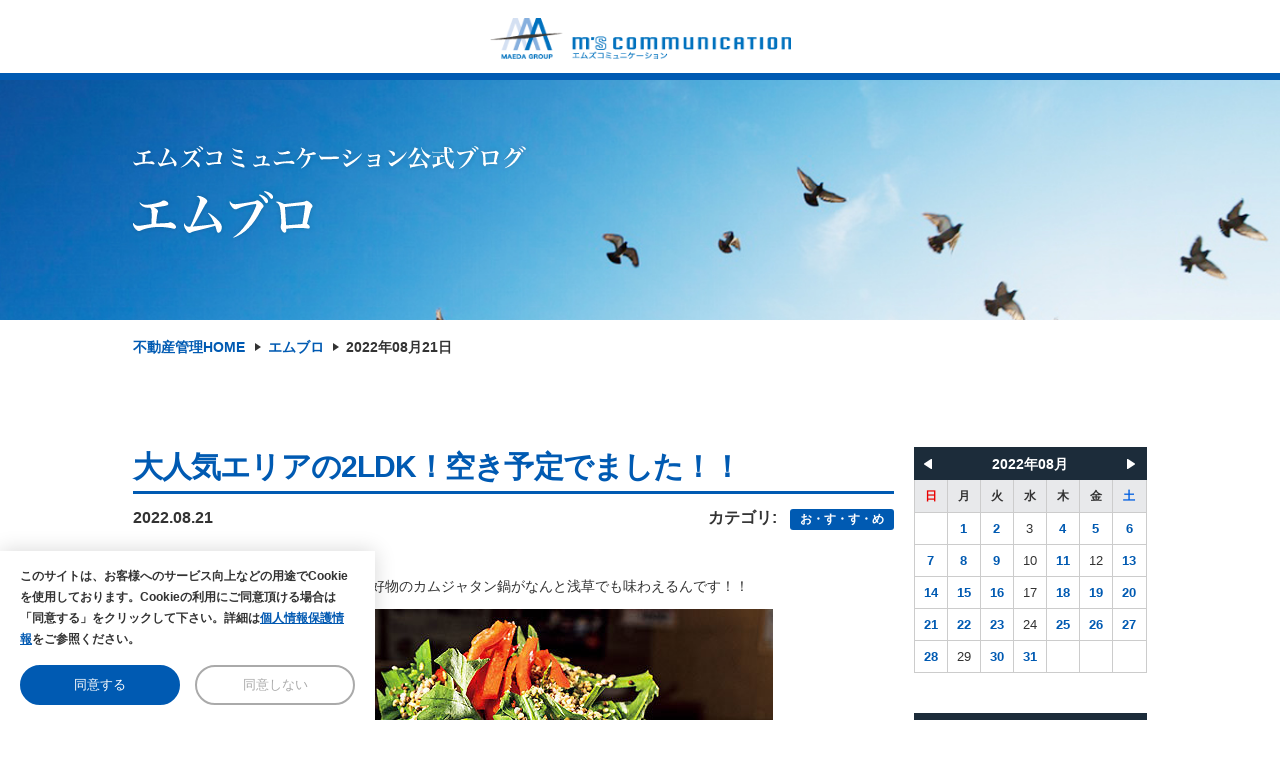

--- FILE ---
content_type: text/html; charset=UTF-8
request_url: https://maedacom.jp/blog/?m=20220821
body_size: 12973
content:
<!DOCTYPE html>
<html lang="ja">
<head>
  <meta charset="utf-8">
  <meta name="viewport" content="width=device-width, initial-scale=1.0">
			<title>2022年08月21日 | 不動産賃貸管理会社ならエムズコミュニケーション</title>
	  <meta name="keyward" content="ブログ,マンション,賃貸,株式会社前田,エムズコミュニケーション">
  <meta name="description" content="株式会社前田のエムブロページです。株式会社前田／エムズコミュニケーションは首都圏中心の不動産賃貸管理会社です。">
  <link rel="stylesheet" href="/css/blog/style.css">
  <script src="/js/common/jquery.js"></script>
  <script src="/js/blog/responsive.js"></script>
  <script src="/js/blog/script.js"></script>
  <meta name='robots' content='max-image-preview:large' />
<link rel="alternate" type="application/rss+xml" title="株式会社前田／エムズ・コミュニケーション &raquo; エムブロ 投稿 フィード" href="https://maedacom.jp/blog/feed/" />
<script type="text/javascript">
/* <![CDATA[ */
window._wpemojiSettings = {"baseUrl":"https:\/\/s.w.org\/images\/core\/emoji\/14.0.0\/72x72\/","ext":".png","svgUrl":"https:\/\/s.w.org\/images\/core\/emoji\/14.0.0\/svg\/","svgExt":".svg","source":{"concatemoji":"https:\/\/maedacom.jp\/wordpress\/wp-includes\/js\/wp-emoji-release.min.js?ver=6.4.7"}};
/*! This file is auto-generated */
!function(i,n){var o,s,e;function c(e){try{var t={supportTests:e,timestamp:(new Date).valueOf()};sessionStorage.setItem(o,JSON.stringify(t))}catch(e){}}function p(e,t,n){e.clearRect(0,0,e.canvas.width,e.canvas.height),e.fillText(t,0,0);var t=new Uint32Array(e.getImageData(0,0,e.canvas.width,e.canvas.height).data),r=(e.clearRect(0,0,e.canvas.width,e.canvas.height),e.fillText(n,0,0),new Uint32Array(e.getImageData(0,0,e.canvas.width,e.canvas.height).data));return t.every(function(e,t){return e===r[t]})}function u(e,t,n){switch(t){case"flag":return n(e,"\ud83c\udff3\ufe0f\u200d\u26a7\ufe0f","\ud83c\udff3\ufe0f\u200b\u26a7\ufe0f")?!1:!n(e,"\ud83c\uddfa\ud83c\uddf3","\ud83c\uddfa\u200b\ud83c\uddf3")&&!n(e,"\ud83c\udff4\udb40\udc67\udb40\udc62\udb40\udc65\udb40\udc6e\udb40\udc67\udb40\udc7f","\ud83c\udff4\u200b\udb40\udc67\u200b\udb40\udc62\u200b\udb40\udc65\u200b\udb40\udc6e\u200b\udb40\udc67\u200b\udb40\udc7f");case"emoji":return!n(e,"\ud83e\udef1\ud83c\udffb\u200d\ud83e\udef2\ud83c\udfff","\ud83e\udef1\ud83c\udffb\u200b\ud83e\udef2\ud83c\udfff")}return!1}function f(e,t,n){var r="undefined"!=typeof WorkerGlobalScope&&self instanceof WorkerGlobalScope?new OffscreenCanvas(300,150):i.createElement("canvas"),a=r.getContext("2d",{willReadFrequently:!0}),o=(a.textBaseline="top",a.font="600 32px Arial",{});return e.forEach(function(e){o[e]=t(a,e,n)}),o}function t(e){var t=i.createElement("script");t.src=e,t.defer=!0,i.head.appendChild(t)}"undefined"!=typeof Promise&&(o="wpEmojiSettingsSupports",s=["flag","emoji"],n.supports={everything:!0,everythingExceptFlag:!0},e=new Promise(function(e){i.addEventListener("DOMContentLoaded",e,{once:!0})}),new Promise(function(t){var n=function(){try{var e=JSON.parse(sessionStorage.getItem(o));if("object"==typeof e&&"number"==typeof e.timestamp&&(new Date).valueOf()<e.timestamp+604800&&"object"==typeof e.supportTests)return e.supportTests}catch(e){}return null}();if(!n){if("undefined"!=typeof Worker&&"undefined"!=typeof OffscreenCanvas&&"undefined"!=typeof URL&&URL.createObjectURL&&"undefined"!=typeof Blob)try{var e="postMessage("+f.toString()+"("+[JSON.stringify(s),u.toString(),p.toString()].join(",")+"));",r=new Blob([e],{type:"text/javascript"}),a=new Worker(URL.createObjectURL(r),{name:"wpTestEmojiSupports"});return void(a.onmessage=function(e){c(n=e.data),a.terminate(),t(n)})}catch(e){}c(n=f(s,u,p))}t(n)}).then(function(e){for(var t in e)n.supports[t]=e[t],n.supports.everything=n.supports.everything&&n.supports[t],"flag"!==t&&(n.supports.everythingExceptFlag=n.supports.everythingExceptFlag&&n.supports[t]);n.supports.everythingExceptFlag=n.supports.everythingExceptFlag&&!n.supports.flag,n.DOMReady=!1,n.readyCallback=function(){n.DOMReady=!0}}).then(function(){return e}).then(function(){var e;n.supports.everything||(n.readyCallback(),(e=n.source||{}).concatemoji?t(e.concatemoji):e.wpemoji&&e.twemoji&&(t(e.twemoji),t(e.wpemoji)))}))}((window,document),window._wpemojiSettings);
/* ]]> */
</script>
<link rel='stylesheet' id='sgr_main-css' href='https://maedacom.jp/wordpress/wp-content/plugins/simple-google-recaptcha/sgr.css?ver=1653277189' type='text/css' media='all' />
<style id='wp-emoji-styles-inline-css' type='text/css'>

	img.wp-smiley, img.emoji {
		display: inline !important;
		border: none !important;
		box-shadow: none !important;
		height: 1em !important;
		width: 1em !important;
		margin: 0 0.07em !important;
		vertical-align: -0.1em !important;
		background: none !important;
		padding: 0 !important;
	}
</style>
<link rel='stylesheet' id='wp-block-library-css' href='https://maedacom.jp/wordpress/wp-includes/css/dist/block-library/style.min.css?ver=6.4.7' type='text/css' media='all' />
<style id='classic-theme-styles-inline-css' type='text/css'>
/*! This file is auto-generated */
.wp-block-button__link{color:#fff;background-color:#32373c;border-radius:9999px;box-shadow:none;text-decoration:none;padding:calc(.667em + 2px) calc(1.333em + 2px);font-size:1.125em}.wp-block-file__button{background:#32373c;color:#fff;text-decoration:none}
</style>
<style id='global-styles-inline-css' type='text/css'>
body{--wp--preset--color--black: #000000;--wp--preset--color--cyan-bluish-gray: #abb8c3;--wp--preset--color--white: #ffffff;--wp--preset--color--pale-pink: #f78da7;--wp--preset--color--vivid-red: #cf2e2e;--wp--preset--color--luminous-vivid-orange: #ff6900;--wp--preset--color--luminous-vivid-amber: #fcb900;--wp--preset--color--light-green-cyan: #7bdcb5;--wp--preset--color--vivid-green-cyan: #00d084;--wp--preset--color--pale-cyan-blue: #8ed1fc;--wp--preset--color--vivid-cyan-blue: #0693e3;--wp--preset--color--vivid-purple: #9b51e0;--wp--preset--gradient--vivid-cyan-blue-to-vivid-purple: linear-gradient(135deg,rgba(6,147,227,1) 0%,rgb(155,81,224) 100%);--wp--preset--gradient--light-green-cyan-to-vivid-green-cyan: linear-gradient(135deg,rgb(122,220,180) 0%,rgb(0,208,130) 100%);--wp--preset--gradient--luminous-vivid-amber-to-luminous-vivid-orange: linear-gradient(135deg,rgba(252,185,0,1) 0%,rgba(255,105,0,1) 100%);--wp--preset--gradient--luminous-vivid-orange-to-vivid-red: linear-gradient(135deg,rgba(255,105,0,1) 0%,rgb(207,46,46) 100%);--wp--preset--gradient--very-light-gray-to-cyan-bluish-gray: linear-gradient(135deg,rgb(238,238,238) 0%,rgb(169,184,195) 100%);--wp--preset--gradient--cool-to-warm-spectrum: linear-gradient(135deg,rgb(74,234,220) 0%,rgb(151,120,209) 20%,rgb(207,42,186) 40%,rgb(238,44,130) 60%,rgb(251,105,98) 80%,rgb(254,248,76) 100%);--wp--preset--gradient--blush-light-purple: linear-gradient(135deg,rgb(255,206,236) 0%,rgb(152,150,240) 100%);--wp--preset--gradient--blush-bordeaux: linear-gradient(135deg,rgb(254,205,165) 0%,rgb(254,45,45) 50%,rgb(107,0,62) 100%);--wp--preset--gradient--luminous-dusk: linear-gradient(135deg,rgb(255,203,112) 0%,rgb(199,81,192) 50%,rgb(65,88,208) 100%);--wp--preset--gradient--pale-ocean: linear-gradient(135deg,rgb(255,245,203) 0%,rgb(182,227,212) 50%,rgb(51,167,181) 100%);--wp--preset--gradient--electric-grass: linear-gradient(135deg,rgb(202,248,128) 0%,rgb(113,206,126) 100%);--wp--preset--gradient--midnight: linear-gradient(135deg,rgb(2,3,129) 0%,rgb(40,116,252) 100%);--wp--preset--font-size--small: 13px;--wp--preset--font-size--medium: 20px;--wp--preset--font-size--large: 36px;--wp--preset--font-size--x-large: 42px;--wp--preset--spacing--20: 0.44rem;--wp--preset--spacing--30: 0.67rem;--wp--preset--spacing--40: 1rem;--wp--preset--spacing--50: 1.5rem;--wp--preset--spacing--60: 2.25rem;--wp--preset--spacing--70: 3.38rem;--wp--preset--spacing--80: 5.06rem;--wp--preset--shadow--natural: 6px 6px 9px rgba(0, 0, 0, 0.2);--wp--preset--shadow--deep: 12px 12px 50px rgba(0, 0, 0, 0.4);--wp--preset--shadow--sharp: 6px 6px 0px rgba(0, 0, 0, 0.2);--wp--preset--shadow--outlined: 6px 6px 0px -3px rgba(255, 255, 255, 1), 6px 6px rgba(0, 0, 0, 1);--wp--preset--shadow--crisp: 6px 6px 0px rgba(0, 0, 0, 1);}:where(.is-layout-flex){gap: 0.5em;}:where(.is-layout-grid){gap: 0.5em;}body .is-layout-flow > .alignleft{float: left;margin-inline-start: 0;margin-inline-end: 2em;}body .is-layout-flow > .alignright{float: right;margin-inline-start: 2em;margin-inline-end: 0;}body .is-layout-flow > .aligncenter{margin-left: auto !important;margin-right: auto !important;}body .is-layout-constrained > .alignleft{float: left;margin-inline-start: 0;margin-inline-end: 2em;}body .is-layout-constrained > .alignright{float: right;margin-inline-start: 2em;margin-inline-end: 0;}body .is-layout-constrained > .aligncenter{margin-left: auto !important;margin-right: auto !important;}body .is-layout-constrained > :where(:not(.alignleft):not(.alignright):not(.alignfull)){max-width: var(--wp--style--global--content-size);margin-left: auto !important;margin-right: auto !important;}body .is-layout-constrained > .alignwide{max-width: var(--wp--style--global--wide-size);}body .is-layout-flex{display: flex;}body .is-layout-flex{flex-wrap: wrap;align-items: center;}body .is-layout-flex > *{margin: 0;}body .is-layout-grid{display: grid;}body .is-layout-grid > *{margin: 0;}:where(.wp-block-columns.is-layout-flex){gap: 2em;}:where(.wp-block-columns.is-layout-grid){gap: 2em;}:where(.wp-block-post-template.is-layout-flex){gap: 1.25em;}:where(.wp-block-post-template.is-layout-grid){gap: 1.25em;}.has-black-color{color: var(--wp--preset--color--black) !important;}.has-cyan-bluish-gray-color{color: var(--wp--preset--color--cyan-bluish-gray) !important;}.has-white-color{color: var(--wp--preset--color--white) !important;}.has-pale-pink-color{color: var(--wp--preset--color--pale-pink) !important;}.has-vivid-red-color{color: var(--wp--preset--color--vivid-red) !important;}.has-luminous-vivid-orange-color{color: var(--wp--preset--color--luminous-vivid-orange) !important;}.has-luminous-vivid-amber-color{color: var(--wp--preset--color--luminous-vivid-amber) !important;}.has-light-green-cyan-color{color: var(--wp--preset--color--light-green-cyan) !important;}.has-vivid-green-cyan-color{color: var(--wp--preset--color--vivid-green-cyan) !important;}.has-pale-cyan-blue-color{color: var(--wp--preset--color--pale-cyan-blue) !important;}.has-vivid-cyan-blue-color{color: var(--wp--preset--color--vivid-cyan-blue) !important;}.has-vivid-purple-color{color: var(--wp--preset--color--vivid-purple) !important;}.has-black-background-color{background-color: var(--wp--preset--color--black) !important;}.has-cyan-bluish-gray-background-color{background-color: var(--wp--preset--color--cyan-bluish-gray) !important;}.has-white-background-color{background-color: var(--wp--preset--color--white) !important;}.has-pale-pink-background-color{background-color: var(--wp--preset--color--pale-pink) !important;}.has-vivid-red-background-color{background-color: var(--wp--preset--color--vivid-red) !important;}.has-luminous-vivid-orange-background-color{background-color: var(--wp--preset--color--luminous-vivid-orange) !important;}.has-luminous-vivid-amber-background-color{background-color: var(--wp--preset--color--luminous-vivid-amber) !important;}.has-light-green-cyan-background-color{background-color: var(--wp--preset--color--light-green-cyan) !important;}.has-vivid-green-cyan-background-color{background-color: var(--wp--preset--color--vivid-green-cyan) !important;}.has-pale-cyan-blue-background-color{background-color: var(--wp--preset--color--pale-cyan-blue) !important;}.has-vivid-cyan-blue-background-color{background-color: var(--wp--preset--color--vivid-cyan-blue) !important;}.has-vivid-purple-background-color{background-color: var(--wp--preset--color--vivid-purple) !important;}.has-black-border-color{border-color: var(--wp--preset--color--black) !important;}.has-cyan-bluish-gray-border-color{border-color: var(--wp--preset--color--cyan-bluish-gray) !important;}.has-white-border-color{border-color: var(--wp--preset--color--white) !important;}.has-pale-pink-border-color{border-color: var(--wp--preset--color--pale-pink) !important;}.has-vivid-red-border-color{border-color: var(--wp--preset--color--vivid-red) !important;}.has-luminous-vivid-orange-border-color{border-color: var(--wp--preset--color--luminous-vivid-orange) !important;}.has-luminous-vivid-amber-border-color{border-color: var(--wp--preset--color--luminous-vivid-amber) !important;}.has-light-green-cyan-border-color{border-color: var(--wp--preset--color--light-green-cyan) !important;}.has-vivid-green-cyan-border-color{border-color: var(--wp--preset--color--vivid-green-cyan) !important;}.has-pale-cyan-blue-border-color{border-color: var(--wp--preset--color--pale-cyan-blue) !important;}.has-vivid-cyan-blue-border-color{border-color: var(--wp--preset--color--vivid-cyan-blue) !important;}.has-vivid-purple-border-color{border-color: var(--wp--preset--color--vivid-purple) !important;}.has-vivid-cyan-blue-to-vivid-purple-gradient-background{background: var(--wp--preset--gradient--vivid-cyan-blue-to-vivid-purple) !important;}.has-light-green-cyan-to-vivid-green-cyan-gradient-background{background: var(--wp--preset--gradient--light-green-cyan-to-vivid-green-cyan) !important;}.has-luminous-vivid-amber-to-luminous-vivid-orange-gradient-background{background: var(--wp--preset--gradient--luminous-vivid-amber-to-luminous-vivid-orange) !important;}.has-luminous-vivid-orange-to-vivid-red-gradient-background{background: var(--wp--preset--gradient--luminous-vivid-orange-to-vivid-red) !important;}.has-very-light-gray-to-cyan-bluish-gray-gradient-background{background: var(--wp--preset--gradient--very-light-gray-to-cyan-bluish-gray) !important;}.has-cool-to-warm-spectrum-gradient-background{background: var(--wp--preset--gradient--cool-to-warm-spectrum) !important;}.has-blush-light-purple-gradient-background{background: var(--wp--preset--gradient--blush-light-purple) !important;}.has-blush-bordeaux-gradient-background{background: var(--wp--preset--gradient--blush-bordeaux) !important;}.has-luminous-dusk-gradient-background{background: var(--wp--preset--gradient--luminous-dusk) !important;}.has-pale-ocean-gradient-background{background: var(--wp--preset--gradient--pale-ocean) !important;}.has-electric-grass-gradient-background{background: var(--wp--preset--gradient--electric-grass) !important;}.has-midnight-gradient-background{background: var(--wp--preset--gradient--midnight) !important;}.has-small-font-size{font-size: var(--wp--preset--font-size--small) !important;}.has-medium-font-size{font-size: var(--wp--preset--font-size--medium) !important;}.has-large-font-size{font-size: var(--wp--preset--font-size--large) !important;}.has-x-large-font-size{font-size: var(--wp--preset--font-size--x-large) !important;}
.wp-block-navigation a:where(:not(.wp-element-button)){color: inherit;}
:where(.wp-block-post-template.is-layout-flex){gap: 1.25em;}:where(.wp-block-post-template.is-layout-grid){gap: 1.25em;}
:where(.wp-block-columns.is-layout-flex){gap: 2em;}:where(.wp-block-columns.is-layout-grid){gap: 2em;}
.wp-block-pullquote{font-size: 1.5em;line-height: 1.6;}
</style>
<link rel='stylesheet' id='contact-form-7-css' href='https://maedacom.jp/wordpress/wp-content/plugins/contact-form-7/includes/css/styles.css?ver=5.9.8' type='text/css' media='all' />
<script type="text/javascript" id="sgr_main-js-extra">
/* <![CDATA[ */
var sgr_main = {"sgr_site_key":"6Lco3A4gAAAAADrDqX72Lt3F9_7ACAVUTL72C66a"};
/* ]]> */
</script>
<script type="text/javascript" src="https://maedacom.jp/wordpress/wp-content/plugins/simple-google-recaptcha/sgr.js?ver=1653277189" id="sgr_main-js"></script>
<link rel="https://api.w.org/" href="https://maedacom.jp/wp-json/" /><link rel="icon" href="https://maedacom.jp/wordpress/wp-content/uploads/2023/05/favicon.ico" sizes="32x32" />
<link rel="icon" href="https://maedacom.jp/wordpress/wp-content/uploads/2023/05/favicon.ico" sizes="192x192" />
<link rel="apple-touch-icon" href="https://maedacom.jp/wordpress/wp-content/uploads/2023/05/favicon.ico" />
<meta name="msapplication-TileImage" content="https://maedacom.jp/wordpress/wp-content/uploads/2023/05/favicon.ico" />
</head>
<body class="archive date post-type-archive post-type-archive-blog lower blog">

<div>

  <header class="page-header">
    <div class="logo">
      <a href="/"><img class="responsive-img" src="/img/common/head_logo_01.png" width="300" height="44" alt="エムズコミュニケーション"></a>
    </div>
    <div class="main-visual">
              <p class="h1_title view-wrap">
          <img class="responsive-img" src="/img/blog/title-pc.png" alt="エムズコミュニケーション公式ブログ エムブロ">
        </p>
          </div>
  </header>

  <main class="view-wrap">

    <ul class="breadcrumb">
              <li><a href="/">不動産管理HOME</a></li>
        <li><a href="/blog/">エムブロ</a></li>
        <li><a>2022年08月21日</a></li>
          </ul>

    <div class="page-contents">

                  <section class="entry">
                  <h2 class="title">
            <a href="https://maedacom.jp/blog/?p=1498111">大人気エリアの2LDK！空き予定でました！！</a>          </h2>
                <div class="attr">
          <time class="date" datetime="2022-08-21">2022.08.21</time>
                      <div class="category">
              <span>カテゴリ:</span>
              <ul>
                                  <li><a href="https://maedacom.jp/blog/?cat=4">お・す・す・め</a></li>
                              </ul>
            </div>
                  </div><!-- attr -->

                  <div class="body"> 
            <div class="blog-content-body">
              <p>恵比寿・池尻に店舗を構える私の大大好物のカムジャタン鍋がなんと浅草でも味わえるんです！！</p>
<p><a href="https://maedacom.jp/wordpress/wp-content/uploads/2022/08/a15f8d9d37ec45941ae56788af23c8.jpg"><img fetchpriority="high" decoding="async" class="alignnone size-full wp-image-1498112" src="https://maedacom.jp/wordpress/wp-content/uploads/2022/08/a15f8d9d37ec45941ae56788af23c8.jpg" alt="" width="640" height="480" /></a></p>
<p>冬でも夏でもお構いなく美味しいので是非ご賞味ください♪</p>
<p>可尓　（コーラ）　池尻店</p>
<p>https://www.hotpepper.jp/strJ000137208/</p>
<p>コーラ 浅草店（KO-LA）</p>
<p>https://www.hotpepper.jp/strJ001282102/</p>
<p>&nbsp;</p>
<p>こんなとても美味しいカムジャタン鍋が食べれる浅草エリアのオ・ス・ス・メ2LDK物件！！</p>
<p><img decoding="async" src="https://maedacom.jp/wordpress/wp-includes/images/smilies/25.gif" alt="25.gif" /><img decoding="async" src="https://maedacom.jp/wordpress/wp-includes/images/smilies/25.gif" alt="25.gif" />ラヴィエント浅草言問<img decoding="async" src="https://maedacom.jp/wordpress/wp-includes/images/smilies/25.gif" alt="25.gif" /><img decoding="async" src="https://maedacom.jp/wordpress/wp-includes/images/smilies/25.gif" alt="25.gif" /><img decoding="async" src="https://maedacom.jp/wordpress/wp-includes/images/smilies/i19.gif" alt="i19.gif" /><img decoding="async" src="https://maedacom.jp/wordpress/wp-includes/images/smilies/i20.gif" alt="i20.gif" /></p>
<p><a href="https://maedacom.jp/wordpress/wp-content/uploads/2022/08/IMG_8568.jpg"><img decoding="async" class="alignnone size-full wp-image-1498113" src="https://maedacom.jp/wordpress/wp-content/uploads/2022/08/IMG_8568.jpg" alt="" width="700" height="466" /></a></p>
<p>駐車場<img decoding="async" src="https://maedacom.jp/wordpress/wp-includes/images/smilies/51.gif" alt="51.gif" />空きありますYO～<img decoding="async" src="https://maedacom.jp/wordpress/wp-includes/images/smilies/p12.gif" alt="p12.gif" /> <a href="https://maedacom.jp/blog/?p=1498111#more-1498111" class="more-link">続きを読む</a></p>
            </div> 
            <div class="author">Posted by a k</div> 
          </div><!-- body -->
        
      </section><!-- entry -->
      
      <nav class="paginator">
              </nav>
      
    </div><!-- page-contents -->

    <div class="page-sidebar">

            <nav class="widget widget-calendar">
        <h2 class="title">2022年08月</h2>
        <div class="arrows">
                      <a class="prev" href="https://maedacom.jp/blog/?m=202207"><img src="/img/blog/calendar-before.png" alt="前の月へ"></a>
                      <a class="next" href="https://maedacom.jp/blog/?m=202209"><img src="/img/blog/calendar-after.png" alt="次の月へ"></a>
                  </div>
        <table>
        <thead>
	        <tr>
		        <th scope="col" title="日曜日">日</th>
        		<th scope="col" title="月曜日">月</th>
		        <th scope="col" title="火曜日">火</th>
		        <th scope="col" title="水曜日">水</th>
		        <th scope="col" title="木曜日">木</th>
		        <th scope="col" title="金曜日">金</th>
		        <th scope="col" title="土曜日">土</th>
	        </tr>
	      </thead>
        <tbody>
                      <tr>
                              <td>
                                  </td>
                              <td>
                                      <a href="https://maedacom.jp/blog/?m=20220801">
                                        1                    </a>
                                  </td>
                              <td>
                                      <a href="https://maedacom.jp/blog/?m=20220802">
                                        2                    </a>
                                  </td>
                              <td>
                                      <a>
                                        3                    </a>
                                  </td>
                              <td>
                                      <a href="https://maedacom.jp/blog/?m=20220804">
                                        4                    </a>
                                  </td>
                              <td>
                                      <a href="https://maedacom.jp/blog/?m=20220805">
                                        5                    </a>
                                  </td>
                              <td>
                                      <a href="https://maedacom.jp/blog/?m=20220806">
                                        6                    </a>
                                  </td>
                          </tr>
                      <tr>
                              <td>
                                      <a href="https://maedacom.jp/blog/?m=20220807">
                                        7                    </a>
                                  </td>
                              <td>
                                      <a href="https://maedacom.jp/blog/?m=20220808">
                                        8                    </a>
                                  </td>
                              <td>
                                      <a href="https://maedacom.jp/blog/?m=20220809">
                                        9                    </a>
                                  </td>
                              <td>
                                      <a>
                                        10                    </a>
                                  </td>
                              <td>
                                      <a href="https://maedacom.jp/blog/?m=20220811">
                                        11                    </a>
                                  </td>
                              <td>
                                      <a>
                                        12                    </a>
                                  </td>
                              <td>
                                      <a href="https://maedacom.jp/blog/?m=20220813">
                                        13                    </a>
                                  </td>
                          </tr>
                      <tr>
                              <td>
                                      <a href="https://maedacom.jp/blog/?m=20220814">
                                        14                    </a>
                                  </td>
                              <td>
                                      <a href="https://maedacom.jp/blog/?m=20220815">
                                        15                    </a>
                                  </td>
                              <td>
                                      <a href="https://maedacom.jp/blog/?m=20220816">
                                        16                    </a>
                                  </td>
                              <td>
                                      <a>
                                        17                    </a>
                                  </td>
                              <td>
                                      <a href="https://maedacom.jp/blog/?m=20220818">
                                        18                    </a>
                                  </td>
                              <td>
                                      <a href="https://maedacom.jp/blog/?m=20220819">
                                        19                    </a>
                                  </td>
                              <td>
                                      <a href="https://maedacom.jp/blog/?m=20220820">
                                        20                    </a>
                                  </td>
                          </tr>
                      <tr>
                              <td>
                                      <a href="https://maedacom.jp/blog/?m=20220821">
                                        21                    </a>
                                  </td>
                              <td>
                                      <a href="https://maedacom.jp/blog/?m=20220822">
                                        22                    </a>
                                  </td>
                              <td>
                                      <a href="https://maedacom.jp/blog/?m=20220823">
                                        23                    </a>
                                  </td>
                              <td>
                                      <a>
                                        24                    </a>
                                  </td>
                              <td>
                                      <a href="https://maedacom.jp/blog/?m=20220825">
                                        25                    </a>
                                  </td>
                              <td>
                                      <a href="https://maedacom.jp/blog/?m=20220826">
                                        26                    </a>
                                  </td>
                              <td>
                                      <a href="https://maedacom.jp/blog/?m=20220827">
                                        27                    </a>
                                  </td>
                          </tr>
                      <tr>
                              <td>
                                      <a href="https://maedacom.jp/blog/?m=20220828">
                                        28                    </a>
                                  </td>
                              <td>
                                      <a>
                                        29                    </a>
                                  </td>
                              <td>
                                      <a href="https://maedacom.jp/blog/?m=20220830">
                                        30                    </a>
                                  </td>
                              <td>
                                      <a href="https://maedacom.jp/blog/?m=20220831">
                                        31                    </a>
                                  </td>
                              <td>
                                  </td>
                              <td>
                                  </td>
                              <td>
                                  </td>
                          </tr>
                  </tbody>
        </table>
      </nav><!-- widget-calendar -->

      <div class="widget widget-search">
        <h2 class="title">エムブロ内の検索</h2>
        <p class="legend">キーワードを入力して検索してください</p>
        <form method="get" action="/blog/">
          <fieldset>
            <input type="text" value="" name="s" tabindex="1" accesskey="k">
            <button type="submit" tabindex="2" accesskey="s"><img class="responsive-img" src="/img/blog/search-pc.png" alt="">検索</button>
          </fieldset>
        </form>
      </div><!-- widgetr-search -->

      <nav class="widget widget-recent">
        <h2 class="title">最新の記事</h2>
        <ul>
                      <li><a href="https://maedacom.jp/blog/?p=3129156">【新発表】ハイクオリティ賃貸レジデンス!!</a></li>
                      <li><a href="https://maedacom.jp/blog/?p=3127861">八王子ハイグレードマンション！！</a></li>
                      <li><a href="https://maedacom.jp/blog/?p=3126653">駅徒歩5分の駅近好立地！都心へのアクセスも抜群の大人気シリーズ物件です♪</a></li>
                      <li><a href="https://maedacom.jp/blog/?p=3124062">新築分譲賃貸「PRESIS 上福岡」</a></li>
                      <li><a href="https://maedacom.jp/blog/?p=3125482">駅チカ徒歩3分】綺麗でオシャレな新築物件♪♪【代々木上原・東北沢エリア】</a></li>
                      <li><a href="https://maedacom.jp/blog/?p=3120478">【築浅】一軒家賃貸！一部屋募集でました！！</a></li>
                      <li><a href="https://maedacom.jp/blog/?p=3119219">築浅！高級賃貸マンション！！</a></li>
                      <li><a href="https://maedacom.jp/blog/?p=3117956">【新築物件】エルファーロ明大前Ⅲ</a></li>
                      <li><a href="https://maedacom.jp/blog/?p=3116703">【新築物件】インターネット無料！！駅徒歩8分★★</a></li>
                      <li><a href="https://maedacom.jp/blog/?p=3115482">【即入居可能】エムぞう君、海外審査OK♪お得なキャンペーン実施中！！</a></li>
                  </ul>
      </nav><!-- widget-recent -->

      <nav class="widget widget-category">
        <h2 class="title">カテゴリー</h2>
        <ul>
                      <li><a href="https://maedacom.jp/blog/?cat=11">Uncategorized(160)</a></li>
                      <li><a href="https://maedacom.jp/blog/?cat=4">お・す・す・め(3224)</a></li>
                      <li><a href="https://maedacom.jp/blog/?cat=3">つぶやき(580)</a></li>
                      <li><a href="https://maedacom.jp/blog/?cat=7">できたてホヤホヤ新築(849)</a></li>
                      <li><a href="https://maedacom.jp/blog/?cat=9">やすっ。７万以下！！(535)</a></li>
                      <li><a href="https://maedacom.jp/blog/?cat=8">ゆかいな仲間たち(217)</a></li>
                      <li><a href="https://maedacom.jp/blog/?cat=10">イベント(186)</a></li>
                      <li><a href="https://maedacom.jp/blog/?cat=6">キラキラ高級物件(649)</a></li>
                      <li><a href="https://maedacom.jp/blog/?cat=5">ペットＯＫだわん(875)</a></li>
                  </ul>
      </nav><!-- widget-category -->

      <nav class="widget widget-archive">
        <h2 class="title">アーカイブ</h2>
        <div class="dropdown" id="archive-dropdown">
          <div class="box">月を選択</div>
          <div class="list">
                          <a href="https://maedacom.jp/blog/?m=202511">2025年11月(18)</a>
                          <a href="https://maedacom.jp/blog/?m=202510">2025年10月(23)</a>
                          <a href="https://maedacom.jp/blog/?m=202509">2025年09月(20)</a>
                          <a href="https://maedacom.jp/blog/?m=202508">2025年08月(23)</a>
                          <a href="https://maedacom.jp/blog/?m=202507">2025年07月(21)</a>
                          <a href="https://maedacom.jp/blog/?m=202506">2025年06月(21)</a>
                          <a href="https://maedacom.jp/blog/?m=202505">2025年05月(23)</a>
                          <a href="https://maedacom.jp/blog/?m=202504">2025年04月(20)</a>
                          <a href="https://maedacom.jp/blog/?m=202503">2025年03月(22)</a>
                          <a href="https://maedacom.jp/blog/?m=202502">2025年02月(19)</a>
                          <a href="https://maedacom.jp/blog/?m=202501">2025年01月(17)</a>
                          <a href="https://maedacom.jp/blog/?m=202412">2024年12月(17)</a>
                          <a href="https://maedacom.jp/blog/?m=202411">2024年11月(22)</a>
                          <a href="https://maedacom.jp/blog/?m=202410">2024年10月(19)</a>
                          <a href="https://maedacom.jp/blog/?m=202409">2024年09月(20)</a>
                          <a href="https://maedacom.jp/blog/?m=202408">2024年08月(23)</a>
                          <a href="https://maedacom.jp/blog/?m=202407">2024年07月(19)</a>
                          <a href="https://maedacom.jp/blog/?m=202406">2024年06月(20)</a>
                          <a href="https://maedacom.jp/blog/?m=202405">2024年05月(21)</a>
                          <a href="https://maedacom.jp/blog/?m=202404">2024年04月(21)</a>
                          <a href="https://maedacom.jp/blog/?m=202403">2024年03月(21)</a>
                          <a href="https://maedacom.jp/blog/?m=202402">2024年02月(18)</a>
                          <a href="https://maedacom.jp/blog/?m=202401">2024年01月(19)</a>
                          <a href="https://maedacom.jp/blog/?m=202312">2023年12月(18)</a>
                          <a href="https://maedacom.jp/blog/?m=202311">2023年11月(20)</a>
                          <a href="https://maedacom.jp/blog/?m=202310">2023年10月(21)</a>
                          <a href="https://maedacom.jp/blog/?m=202309">2023年09月(22)</a>
                          <a href="https://maedacom.jp/blog/?m=202308">2023年08月(22)</a>
                          <a href="https://maedacom.jp/blog/?m=202307">2023年07月(21)</a>
                          <a href="https://maedacom.jp/blog/?m=202306">2023年06月(25)</a>
                          <a href="https://maedacom.jp/blog/?m=202305">2023年05月(25)</a>
                          <a href="https://maedacom.jp/blog/?m=202304">2023年04月(26)</a>
                          <a href="https://maedacom.jp/blog/?m=202303">2023年03月(24)</a>
                          <a href="https://maedacom.jp/blog/?m=202302">2023年02月(22)</a>
                          <a href="https://maedacom.jp/blog/?m=202301">2023年01月(20)</a>
                          <a href="https://maedacom.jp/blog/?m=202212">2022年12月(20)</a>
                          <a href="https://maedacom.jp/blog/?m=202211">2022年11月(25)</a>
                          <a href="https://maedacom.jp/blog/?m=202210">2022年10月(26)</a>
                          <a href="https://maedacom.jp/blog/?m=202209">2022年09月(26)</a>
                          <a href="https://maedacom.jp/blog/?m=202208">2022年08月(25)</a>
                          <a href="https://maedacom.jp/blog/?m=202207">2022年07月(27)</a>
                          <a href="https://maedacom.jp/blog/?m=202206">2022年06月(24)</a>
                          <a href="https://maedacom.jp/blog/?m=202205">2022年05月(24)</a>
                          <a href="https://maedacom.jp/blog/?m=202204">2022年04月(23)</a>
                          <a href="https://maedacom.jp/blog/?m=202203">2022年03月(26)</a>
                          <a href="https://maedacom.jp/blog/?m=202202">2022年02月(24)</a>
                          <a href="https://maedacom.jp/blog/?m=202201">2022年01月(20)</a>
                          <a href="https://maedacom.jp/blog/?m=202112">2021年12月(20)</a>
                          <a href="https://maedacom.jp/blog/?m=202111">2021年11月(23)</a>
                          <a href="https://maedacom.jp/blog/?m=202110">2021年10月(21)</a>
                          <a href="https://maedacom.jp/blog/?m=202109">2021年09月(21)</a>
                          <a href="https://maedacom.jp/blog/?m=202108">2021年08月(22)</a>
                          <a href="https://maedacom.jp/blog/?m=202107">2021年07月(23)</a>
                          <a href="https://maedacom.jp/blog/?m=202106">2021年06月(20)</a>
                          <a href="https://maedacom.jp/blog/?m=202105">2021年05月(23)</a>
                          <a href="https://maedacom.jp/blog/?m=202104">2021年04月(20)</a>
                          <a href="https://maedacom.jp/blog/?m=202103">2021年03月(19)</a>
                          <a href="https://maedacom.jp/blog/?m=202102">2021年02月(21)</a>
                          <a href="https://maedacom.jp/blog/?m=202101">2021年01月(19)</a>
                          <a href="https://maedacom.jp/blog/?m=202012">2020年12月(18)</a>
                          <a href="https://maedacom.jp/blog/?m=202011">2020年11月(20)</a>
                          <a href="https://maedacom.jp/blog/?m=202010">2020年10月(21)</a>
                          <a href="https://maedacom.jp/blog/?m=202009">2020年09月(22)</a>
                          <a href="https://maedacom.jp/blog/?m=202008">2020年08月(21)</a>
                          <a href="https://maedacom.jp/blog/?m=202007">2020年07月(21)</a>
                          <a href="https://maedacom.jp/blog/?m=202006">2020年06月(21)</a>
                          <a href="https://maedacom.jp/blog/?m=202005">2020年05月(22)</a>
                          <a href="https://maedacom.jp/blog/?m=202004">2020年04月(19)</a>
                          <a href="https://maedacom.jp/blog/?m=202003">2020年03月(22)</a>
                          <a href="https://maedacom.jp/blog/?m=202002">2020年02月(20)</a>
                          <a href="https://maedacom.jp/blog/?m=202001">2020年01月(11)</a>
                          <a href="https://maedacom.jp/blog/?m=201912">2019年12月(17)</a>
                          <a href="https://maedacom.jp/blog/?m=201911">2019年11月(15)</a>
                          <a href="https://maedacom.jp/blog/?m=201910">2019年10月(18)</a>
                          <a href="https://maedacom.jp/blog/?m=201909">2019年09月(17)</a>
                          <a href="https://maedacom.jp/blog/?m=201908">2019年08月(22)</a>
                          <a href="https://maedacom.jp/blog/?m=201907">2019年07月(21)</a>
                          <a href="https://maedacom.jp/blog/?m=201906">2019年06月(22)</a>
                          <a href="https://maedacom.jp/blog/?m=201905">2019年05月(21)</a>
                          <a href="https://maedacom.jp/blog/?m=201904">2019年04月(21)</a>
                          <a href="https://maedacom.jp/blog/?m=201903">2019年03月(20)</a>
                          <a href="https://maedacom.jp/blog/?m=201902">2019年02月(19)</a>
                          <a href="https://maedacom.jp/blog/?m=201901">2019年01月(17)</a>
                          <a href="https://maedacom.jp/blog/?m=201812">2018年12月(17)</a>
                          <a href="https://maedacom.jp/blog/?m=201811">2018年11月(21)</a>
                          <a href="https://maedacom.jp/blog/?m=201810">2018年10月(20)</a>
                          <a href="https://maedacom.jp/blog/?m=201809">2018年09月(15)</a>
                          <a href="https://maedacom.jp/blog/?m=201808">2018年08月(22)</a>
                          <a href="https://maedacom.jp/blog/?m=201807">2018年07月(21)</a>
                          <a href="https://maedacom.jp/blog/?m=201806">2018年06月(21)</a>
                          <a href="https://maedacom.jp/blog/?m=201805">2018年05月(21)</a>
                          <a href="https://maedacom.jp/blog/?m=201804">2018年04月(21)</a>
                          <a href="https://maedacom.jp/blog/?m=201803">2018年03月(25)</a>
                          <a href="https://maedacom.jp/blog/?m=201802">2018年02月(23)</a>
                          <a href="https://maedacom.jp/blog/?m=201801">2018年01月(19)</a>
                          <a href="https://maedacom.jp/blog/?m=201712">2017年12月(16)</a>
                          <a href="https://maedacom.jp/blog/?m=201711">2017年11月(18)</a>
                          <a href="https://maedacom.jp/blog/?m=201710">2017年10月(22)</a>
                          <a href="https://maedacom.jp/blog/?m=201709">2017年09月(19)</a>
                          <a href="https://maedacom.jp/blog/?m=201708">2017年08月(22)</a>
                          <a href="https://maedacom.jp/blog/?m=201707">2017年07月(18)</a>
                          <a href="https://maedacom.jp/blog/?m=201706">2017年06月(20)</a>
                          <a href="https://maedacom.jp/blog/?m=201705">2017年05月(22)</a>
                          <a href="https://maedacom.jp/blog/?m=201704">2017年04月(19)</a>
                          <a href="https://maedacom.jp/blog/?m=201703">2017年03月(23)</a>
                          <a href="https://maedacom.jp/blog/?m=201702">2017年02月(21)</a>
                          <a href="https://maedacom.jp/blog/?m=201701">2017年01月(19)</a>
                          <a href="https://maedacom.jp/blog/?m=201612">2016年12月(16)</a>
                          <a href="https://maedacom.jp/blog/?m=201611">2016年11月(21)</a>
                          <a href="https://maedacom.jp/blog/?m=201610">2016年10月(21)</a>
                          <a href="https://maedacom.jp/blog/?m=201609">2016年09月(15)</a>
                          <a href="https://maedacom.jp/blog/?m=201608">2016年08月(21)</a>
                          <a href="https://maedacom.jp/blog/?m=201607">2016年07月(18)</a>
                          <a href="https://maedacom.jp/blog/?m=201606">2016年06月(19)</a>
                          <a href="https://maedacom.jp/blog/?m=201605">2016年05月(20)</a>
                          <a href="https://maedacom.jp/blog/?m=201604">2016年04月(15)</a>
                          <a href="https://maedacom.jp/blog/?m=201603">2016年03月(14)</a>
                          <a href="https://maedacom.jp/blog/?m=201602">2016年02月(2)</a>
                          <a href="https://maedacom.jp/blog/?m=201512">2015年12月(6)</a>
                          <a href="https://maedacom.jp/blog/?m=201511">2015年11月(20)</a>
                          <a href="https://maedacom.jp/blog/?m=201509">2015年09月(10)</a>
                          <a href="https://maedacom.jp/blog/?m=201508">2015年08月(19)</a>
                          <a href="https://maedacom.jp/blog/?m=201507">2015年07月(23)</a>
                          <a href="https://maedacom.jp/blog/?m=201506">2015年06月(22)</a>
                          <a href="https://maedacom.jp/blog/?m=201505">2015年05月(21)</a>
                          <a href="https://maedacom.jp/blog/?m=201504">2015年04月(21)</a>
                          <a href="https://maedacom.jp/blog/?m=201503">2015年03月(28)</a>
                          <a href="https://maedacom.jp/blog/?m=201502">2015年02月(21)</a>
                          <a href="https://maedacom.jp/blog/?m=201501">2015年01月(24)</a>
                          <a href="https://maedacom.jp/blog/?m=201412">2014年12月(15)</a>
                          <a href="https://maedacom.jp/blog/?m=201411">2014年11月(21)</a>
                          <a href="https://maedacom.jp/blog/?m=201410">2014年10月(17)</a>
                          <a href="https://maedacom.jp/blog/?m=201409">2014年09月(22)</a>
                          <a href="https://maedacom.jp/blog/?m=201408">2014年08月(22)</a>
                          <a href="https://maedacom.jp/blog/?m=201407">2014年07月(21)</a>
                          <a href="https://maedacom.jp/blog/?m=201406">2014年06月(20)</a>
                          <a href="https://maedacom.jp/blog/?m=201405">2014年05月(25)</a>
                          <a href="https://maedacom.jp/blog/?m=201404">2014年04月(22)</a>
                          <a href="https://maedacom.jp/blog/?m=201403">2014年03月(23)</a>
                          <a href="https://maedacom.jp/blog/?m=201402">2014年02月(26)</a>
                          <a href="https://maedacom.jp/blog/?m=201401">2014年01月(22)</a>
                          <a href="https://maedacom.jp/blog/?m=201312">2013年12月(15)</a>
                          <a href="https://maedacom.jp/blog/?m=201311">2013年11月(21)</a>
                          <a href="https://maedacom.jp/blog/?m=201310">2013年10月(24)</a>
                          <a href="https://maedacom.jp/blog/?m=201309">2013年09月(20)</a>
                          <a href="https://maedacom.jp/blog/?m=201308">2013年08月(23)</a>
                          <a href="https://maedacom.jp/blog/?m=201307">2013年07月(26)</a>
                          <a href="https://maedacom.jp/blog/?m=201306">2013年06月(24)</a>
                          <a href="https://maedacom.jp/blog/?m=201305">2013年05月(22)</a>
                          <a href="https://maedacom.jp/blog/?m=201304">2013年04月(21)</a>
                          <a href="https://maedacom.jp/blog/?m=201303">2013年03月(21)</a>
                          <a href="https://maedacom.jp/blog/?m=201302">2013年02月(20)</a>
                          <a href="https://maedacom.jp/blog/?m=201301">2013年01月(18)</a>
                          <a href="https://maedacom.jp/blog/?m=201212">2012年12月(18)</a>
                          <a href="https://maedacom.jp/blog/?m=201211">2012年11月(25)</a>
                          <a href="https://maedacom.jp/blog/?m=201210">2012年10月(21)</a>
                          <a href="https://maedacom.jp/blog/?m=201209">2012年09月(22)</a>
                          <a href="https://maedacom.jp/blog/?m=201208">2012年08月(20)</a>
                          <a href="https://maedacom.jp/blog/?m=201207">2012年07月(22)</a>
                          <a href="https://maedacom.jp/blog/?m=201206">2012年06月(21)</a>
                          <a href="https://maedacom.jp/blog/?m=201205">2012年05月(18)</a>
                          <a href="https://maedacom.jp/blog/?m=201204">2012年04月(23)</a>
                          <a href="https://maedacom.jp/blog/?m=201203">2012年03月(27)</a>
                          <a href="https://maedacom.jp/blog/?m=201202">2012年02月(24)</a>
                          <a href="https://maedacom.jp/blog/?m=201201">2012年01月(22)</a>
                          <a href="https://maedacom.jp/blog/?m=201112">2011年12月(21)</a>
                          <a href="https://maedacom.jp/blog/?m=201111">2011年11月(26)</a>
                          <a href="https://maedacom.jp/blog/?m=201110">2011年10月(23)</a>
                          <a href="https://maedacom.jp/blog/?m=201109">2011年09月(26)</a>
                          <a href="https://maedacom.jp/blog/?m=201108">2011年08月(25)</a>
                          <a href="https://maedacom.jp/blog/?m=201107">2011年07月(25)</a>
                          <a href="https://maedacom.jp/blog/?m=201106">2011年06月(23)</a>
                          <a href="https://maedacom.jp/blog/?m=201105">2011年05月(26)</a>
                          <a href="https://maedacom.jp/blog/?m=201104">2011年04月(26)</a>
                          <a href="https://maedacom.jp/blog/?m=201103">2011年03月(26)</a>
                          <a href="https://maedacom.jp/blog/?m=201102">2011年02月(23)</a>
                          <a href="https://maedacom.jp/blog/?m=201101">2011年01月(23)</a>
                          <a href="https://maedacom.jp/blog/?m=201012">2010年12月(21)</a>
                          <a href="https://maedacom.jp/blog/?m=201011">2010年11月(25)</a>
                          <a href="https://maedacom.jp/blog/?m=201010">2010年10月(24)</a>
                          <a href="https://maedacom.jp/blog/?m=201009">2010年09月(25)</a>
                          <a href="https://maedacom.jp/blog/?m=201008">2010年08月(23)</a>
                          <a href="https://maedacom.jp/blog/?m=201007">2010年07月(27)</a>
                          <a href="https://maedacom.jp/blog/?m=201006">2010年06月(26)</a>
                          <a href="https://maedacom.jp/blog/?m=201005">2010年05月(26)</a>
                          <a href="https://maedacom.jp/blog/?m=201004">2010年04月(26)</a>
                          <a href="https://maedacom.jp/blog/?m=201003">2010年03月(28)</a>
                          <a href="https://maedacom.jp/blog/?m=201002">2010年02月(26)</a>
                          <a href="https://maedacom.jp/blog/?m=201001">2010年01月(23)</a>
                          <a href="https://maedacom.jp/blog/?m=200912">2009年12月(23)</a>
                          <a href="https://maedacom.jp/blog/?m=200911">2009年11月(28)</a>
                          <a href="https://maedacom.jp/blog/?m=200910">2009年10月(28)</a>
                          <a href="https://maedacom.jp/blog/?m=200909">2009年09月(26)</a>
                          <a href="https://maedacom.jp/blog/?m=200908">2009年08月(23)</a>
                          <a href="https://maedacom.jp/blog/?m=200907">2009年07月(28)</a>
                          <a href="https://maedacom.jp/blog/?m=200906">2009年06月(26)</a>
                          <a href="https://maedacom.jp/blog/?m=200905">2009年05月(27)</a>
                          <a href="https://maedacom.jp/blog/?m=200904">2009年04月(27)</a>
                          <a href="https://maedacom.jp/blog/?m=200903">2009年03月(29)</a>
                          <a href="https://maedacom.jp/blog/?m=200902">2009年02月(25)</a>
                          <a href="https://maedacom.jp/blog/?m=200901">2009年01月(27)</a>
                          <a href="https://maedacom.jp/blog/?m=200812">2008年12月(23)</a>
                          <a href="https://maedacom.jp/blog/?m=200811">2008年11月(24)</a>
                          <a href="https://maedacom.jp/blog/?m=200810">2008年10月(27)</a>
                          <a href="https://maedacom.jp/blog/?m=200809">2008年09月(28)</a>
                          <a href="https://maedacom.jp/blog/?m=200808">2008年08月(25)</a>
                          <a href="https://maedacom.jp/blog/?m=200807">2008年07月(25)</a>
                          <a href="https://maedacom.jp/blog/?m=200806">2008年06月(31)</a>
                          <a href="https://maedacom.jp/blog/?m=200805">2008年05月(29)</a>
                          <a href="https://maedacom.jp/blog/?m=200804">2008年04月(12)</a>
                      </div>
        </div>
      </nav><!-- widget-archive -->

      <div class="widget widget-links">
        <h2 class="title">LINKS</h2>
        <ul>
                      <li><a href="https://maedacom.jp/wordpress/">株式会社前田</a></li>
                      <li><a href="https://maedacom.jp/wordpress/mediation/real.html">REAL　M'S</a></li>
                      <li><a href="https://maedacom.jp/wordpress/property/">物件写真</a></li>
                      <li><a href="https://www.msweb.co.jp/" target="_blank">お部屋探しはコチラ</a></li>
                  </ul>
      </div><!-- widget-links -->

    </div><!-- page-sidebar -->

  </main>

  <footer class="page-footer">
    <a class="page-top" href="#">
      <img src="/img/blog/page-top.png" alt="ページトップへ戻る">
    </a>
    <div class="copyright view-wrap">
      <span>COPYRIGHTS © MAEDA co.,ltd. ALL RIGHTS RESERVED.</span>
      <span>国土交通大臣（3）第8459号</span> / 
      <span>賃貸住宅管理業免許 国土交通大臣（1）第002104号</span>
    </div>
  </footer>

</div>

<!-- Instagram Feed JS -->
<script type="text/javascript">
var sbiajaxurl = "https://maedacom.jp/wordpress/wp-admin/admin-ajax.php";
</script>
<script type="text/javascript" src="https://maedacom.jp/wordpress/wp-includes/js/dist/vendor/wp-polyfill-inert.min.js?ver=3.1.2" id="wp-polyfill-inert-js"></script>
<script type="text/javascript" src="https://maedacom.jp/wordpress/wp-includes/js/dist/vendor/regenerator-runtime.min.js?ver=0.14.0" id="regenerator-runtime-js"></script>
<script type="text/javascript" src="https://maedacom.jp/wordpress/wp-includes/js/dist/vendor/wp-polyfill.min.js?ver=3.15.0" id="wp-polyfill-js"></script>
<script type="text/javascript" src="https://maedacom.jp/wordpress/wp-includes/js/dist/hooks.min.js?ver=c6aec9a8d4e5a5d543a1" id="wp-hooks-js"></script>
<script type="text/javascript" src="https://maedacom.jp/wordpress/wp-includes/js/dist/i18n.min.js?ver=7701b0c3857f914212ef" id="wp-i18n-js"></script>
<script type="text/javascript" id="wp-i18n-js-after">
/* <![CDATA[ */
wp.i18n.setLocaleData( { 'text direction\u0004ltr': [ 'ltr' ] } );
/* ]]> */
</script>
<script type="text/javascript" src="https://maedacom.jp/wordpress/wp-content/plugins/contact-form-7/includes/swv/js/index.js?ver=5.9.8" id="swv-js"></script>
<script type="text/javascript" id="contact-form-7-js-extra">
/* <![CDATA[ */
var wpcf7 = {"api":{"root":"https:\/\/maedacom.jp\/wp-json\/","namespace":"contact-form-7\/v1"}};
/* ]]> */
</script>
<script type="text/javascript" id="contact-form-7-js-translations">
/* <![CDATA[ */
( function( domain, translations ) {
	var localeData = translations.locale_data[ domain ] || translations.locale_data.messages;
	localeData[""].domain = domain;
	wp.i18n.setLocaleData( localeData, domain );
} )( "contact-form-7", {"translation-revision-date":"2024-07-17 08:16:16+0000","generator":"GlotPress\/4.0.1","domain":"messages","locale_data":{"messages":{"":{"domain":"messages","plural-forms":"nplurals=1; plural=0;","lang":"ja_JP"},"This contact form is placed in the wrong place.":["\u3053\u306e\u30b3\u30f3\u30bf\u30af\u30c8\u30d5\u30a9\u30fc\u30e0\u306f\u9593\u9055\u3063\u305f\u4f4d\u7f6e\u306b\u7f6e\u304b\u308c\u3066\u3044\u307e\u3059\u3002"],"Error:":["\u30a8\u30e9\u30fc:"]}},"comment":{"reference":"includes\/js\/index.js"}} );
/* ]]> */
</script>
<script type="text/javascript" src="https://maedacom.jp/wordpress/wp-content/plugins/contact-form-7/includes/js/index.js?ver=5.9.8" id="contact-form-7-js"></script>
  <script>
/* !check_privacy.js
 ---------------------------------------------------------- */
$(function () {
  if (location.hash == '#test_cookie_check') {
    (function () {
      var debugButton = $('<button>').text('テスト用 privacy_cookie削除').on('click', function () {
        var date1 = new Date();
        date1.setTime(0);
        document.cookie = "check-privacy=;expires=" + date1.toGMTString();
        alert('privacy用cookieを削除しました')
      });
      debugButton.css({
        'position': 'fixed',
        'top': '0',
        'left': '0',
        'z-index': '99999',
      });
      $('body').append(debugButton);
    })();
  }
  var link_privacy_policy = '';
  var _cookieName = 'check-privacy';
  var agreeButton = $('<button class="check_privacy_button agree">').text('同意する').on('click', function () { changeAgree('true') });
  var disagreeButton = $('<button class="check_privacy_button disagree">').text('同意しない').on('click', function () { changeAgree('false') });
  var gaProperty = 'UA-2809975-1';
  var disableStr = 'ga-disable-' + gaProperty;
  var _content = $('<div class="check_privacy">' +
    '<p class="check_privacy_text">' +
    'このサイトは、お客様へのサービス向上などの用途でCookieを使用しております。Cookieの利用にご同意頂ける場合は「同意する」をクリックして下さい。詳細は' +
    '<a href ="' + link_privacy_policy + '" class="check_privacy_link" target="_blank">' +
    '個人情報保護情報' +
    '</a>' +
    'をご参照ください。' +
    '</p>' +
    '<div class="check_privacy_buttons">' +
    '</div>' +
    '</div>');
  _content.find('.check_privacy_buttons').append(agreeButton);
  _content.find('.check_privacy_buttons').append(disagreeButton);
  privacyCookie();

  function changeAgree(status) {
    switch (status) {
      case 'true':
        setCookie(_cookieName, 'OK');
        setTrackingApplication();
        break;
      case 'false':
        setCookie(_cookieName, 'NG');
        window[disableStr] = true;
        break;
    }
    _content.hide();
    return false;
  }

  function setTrackingApplication() {
    (function (i, s, o, g, r, a, m) {
      i['GoogleAnalyticsObject'] = r; i[r] = i[r] || function () {
        (i[r].q = i[r].q || []).push(arguments)
      }, i[r].l = 1 * new Date(); a = s.createElement(o),
        m = s.getElementsByTagName(o)[0]; a.async = 1; a.src = g; m.parentNode.insertBefore(a, m)
    })(window, document, 'script', 'https://www.google-analytics.com/analytics.js', 'ga');
    ga('create', 'UA-2809975-1', 'auto');
    ga('send', 'pageview');
  }

  function setCookie(sName, sValue) {
    var path = '/';
    document.cookie = sName + '=' + encodeURIComponent(sValue) + '; expires=Thu, 31 Dec 2099 23:59:59 UTC; path=' + path;
  }

  function getCookie(sName) {
    var oRegex = new RegExp("(?:; )?" + sName + "=([^;]*);?");
    if (oRegex.test(document.cookie)) {
      return decodeURIComponent(RegExp["$1"]);
    } else {
      return 'Nothing';
    }
  }

  // cookieの有無判別
  function privacyCookie() {
    switch (getCookie(_cookieName)) {
      case 'Nothing':
        $('body').append(_content);
        break;
      case 'OK':
        setTrackingApplication();
      case 'NG':
        break;
    }
  }
});

  </script>
  <style>
    /* check_privacy */
.check_privacy {
  position: fixed;
  bottom: 0;
  left: 0;
  z-index: 9999;
  padding: 15px 20px;
  width: calc(100% - 40px);
  box-shadow: 0px 0px 20px rgba(0, 0, 0, 0.16);
  background-color: #fff;
  max-width: 375px;
}
.check_privacy_link {
  color: #035AB2;
  text-decoration: underline;
}
.check_privacy_link:hover {
  text-decoration: none;
}
.check_privacy_text {
  line-height: 1.83;
  font-size: 12px;
}
.check_privacy_buttons {
  margin-top: 15px;
  display: flex;
  justify-content: space-between;
}
.check_privacy_button {
  display: flex;
  justify-content: center;
  align-items: center;
  width: calc((100% - 15px)/2);
  height: 40px;
  border-radius: 20px;
  outline: 0;
}
@media screen and (min-width: 769px) {
  .check_privacy_button:hover {
    opacity: 0.7;
  }
}
.check_privacy_button.agree {
  border: 2px solid #005AB2;
  color: #fff;
  background: #005AB2;
}
.check_privacy_button.disagree {
  border: 2px solid #aaa;
  color: #aaa;
  background: #fff;
}
  </style>

</body>
</html>

--- FILE ---
content_type: text/css
request_url: https://maedacom.jp/css/blog/style.css
body_size: 3804
content:
@charset "UTF-8";
* {
  margin: 0;
  padding: 0;
  box-sizing: border-box;
  overflow-wrap: break-word;
  word-wrap: break-word; }

a {
  color: inherit;
  text-decoration: inherit; }

img {
  border: none; }

ul, ol {
  list-style: none; }

fieldset {
  border: none; }

body {
  background: white;
  color: #333;
  font-family: "YuGothic", "游ゴシック", "ヒラギノ角ゴ Pro", "Hiragino Kaku Gothic Pro", "メイリオ", "Meiryo", sans-serif;
  font-weight: bold;
  font-size: 14px;
  -webkit-text-size-adjust: none; }

main {
  display: block; }

.view-wrap {
  margin: 0 auto;
  max-width: 1014px;
  width: 100%; }

.page-header .logo {
  text-align: center;
  height: 80px;
  padding: 18px 15px 14px;
  border-bottom: 7px solid #005ab2; }
  .page-header .logo a, .page-header .logo img {
    width: 301px;
    height: 41px; }
  @media screen and (max-width: 768px) {
    .page-header .logo {
      height: 100px;
      padding: 27px 0 21px;
      border-bottom-width: 10px; }
      .page-header .logo a, .page-header .logo img {
        width: 344px;
        height: 42px; } }
  @media screen and (max-width: 576px) {
    .page-header .logo {
      height: 50px;
      padding: 13px 0 11px;
      border-bottom-width: 5px; }
      .page-header .logo a, .page-header .logo img {
        width: 172px;
        height: 21px; } }
.page-header .main-visual {
  height: 240px;
  background: center url(/img/blog/main-visual-pc.jpg);
  background-size: cover; }
  .page-header .main-visual .h1_title {
    position: relative;
    top: 57px;
    left: -8px; }
    .page-header .main-visual .h1_title img {
      width: 424px;
      height: auto; }
  @media screen and (max-width: 768px) {
    .page-header .main-visual {
      height: 246px;
      background-image: url(/img/blog/main-visual-sp.jpg); }
      .page-header .main-visual .h1_title {
        top: 60px;
        left: 23px; }
        .page-header .main-visual .h1_title img {
          width: 522px; } }
  @media screen and (max-width: 576px) {
    .page-header .main-visual {
      height: 123px; }
      .page-header .main-visual .h1_title {
        top: 30px;
        left: 11px; }
        .page-header .main-visual .h1_title img {
          width: 261px; } }

.breadcrumb {
  line-height: 22px;
  min-height: 126px;
  padding: 15px 0 89px; }
  @media screen and (max-width: 768px) {
    .breadcrumb {
      min-height: 55px;
      padding: 12px 15px 21px; } }
  .breadcrumb li, .breadcrumb a {
    display: inline; }
  .breadcrumb li:not(:last-child)::after {
    content: url(/img/blog/breadcrumb.png);
    margin: 0 .2em 0 .7em;
    vertical-align: .1em; }
  .breadcrumb a[href] {
    cursor: pointer;
    color: #005ab2; }
    .breadcrumb a[href]:hover {
      color: #4c8bc9; }

.page-contents {
  float: left;
  width: 75%; }
  @media screen and (max-width: 768px) {
    .page-contents {
      float: none;
      width: 100%; } }
  .page-contents .category_title {
    color: #005ab2;
    text-align: center;
    margin: 0 15px 30px;
    padding: 20px;
    border-top: 3px solid #005ab2;
    border-bottom: 3px solid #005ab2; }
  .page-contents .entry {
    clear: both; }
    .page-contents .entry:not(:first-child) {
      margin-top: 92px; }
    @media screen and (max-width: 768px) {
      .page-contents .entry {
        padding: 15px; }
        body:not(.single) .page-contents .entry:nth-child(odd) {
          background: #f7f7f7; }
        .page-contents .entry:not(:first-child) {
          margin-top: 0; } }
    .page-contents .entry .title {
      padding-bottom: 4px;
      font-size: 30px;
      line-height: 40px;
      border-bottom: 3px solid #005ab2;
      letter-spacing: -0.03em;
      color: #005ab2; }
      @media screen and (max-width: 768px) {
        .page-contents .entry .title {
          padding-bottom: 5px;
          font-size: 20px;
          line-height: 28px;
          border-bottom-width: 2px; } }
    .page-contents .entry .attr {
      min-height: 38px;
      padding-top: 8px;
      font-size: 16px; }
      .page-contents .entry .attr .date {
        position: absolute;
        line-height: 32px; }
      .page-contents .entry .attr .category {
        position: relative;
        float: right;
        line-height: 29px;
        margin-left: 190px; }
        .page-contents .entry .attr .category span {
          position: absolute;
          right: 100%;
          width: 82px;
          line-height: 32px; }
        .page-contents .entry .attr .category ul {
          display: inline-block; }
        .page-contents .entry .attr .category li {
          display: inline;
          line-height: 29px;
          vertical-align: middle; }
        .page-contents .entry .attr .category li a {
          display: inline-block;
          height: 21px;
          padding: 0 10px;
          font-size: 12px;
          line-height: 21px;
          border-radius: 3px;
          vertical-align: middle;
          color: white;
          cursor: pointer;
          background: #005ab2; }
          .page-contents .entry .attr .category li a:hover {
            background: #337bc1; }
      @media screen and (max-width: 768px) {
        .page-contents .entry .attr {
          padding-top: 11px; }
          .page-contents .entry .attr .date {
            position: static; }
          .page-contents .entry .attr .category {
            clear: both;
            float: none;
            margin-left: 82px; } }
    .page-contents .entry .body {
      clear: both;
      overflow: hidden;
      padding-top: 31px; }
      body.search .page-contents .entry .body {
        display: none; }
      @media screen and (max-width: 768px) {
        .page-contents .entry .body {
          padding-top: 21px; }
          body:not(.single) .page-contents .entry .body {
            display: none; } }
      .page-contents .entry .body .more-link {
        clear: both;
        display: block;
        width: 318px;
        height: 30px;
        margin-top: 30px;
        padding-left: 1px;
        font-size: 18px;
        font-weight: bold;
        font-style: none;
        line-height: 1em;
        color: #005ab2;
        background: url(../../img/blog/more-off.png) 0 100% no-repeat; }
        .page-contents .entry .body .more-link:hover {
          color: #4c8bc9;
          background-image: url(../../img/blog/more-on.png); }
      .page-contents .entry .body .author {
        clear: both;
        margin-top: 30px;
        border-top: 1px solid #ccc;
        text-align: right;
        font-weight: normal;
        font-size: 12px;
        line-height: 22px; }
  .page-contents .paginator {
    padding: 53px 0 100px;
    text-align: center; }
    .page-contents .paginator a {
      display: inline-block;
      font-size: 16px;
      line-height: 20px;
      padding: 0 16px; }
      .page-contents .paginator a[href] {
        cursor: pointer;
        color: #005ab2; }
        .page-contents .paginator a[href]:hover {
          color: #4c8bc9; }
      .page-contents .paginator a:nth-of-type(2) {
        border-left: 1px solid #337bc1; }
      .page-contents .paginator a:nth-last-of-type(2):not(:first-child) {
        border-right: 1px solid #337bc1; }
    .page-contents .paginator .prev::before {
      content: url(/img/blog/page-before-off.png);
      margin-right: 8px; }
    .page-contents .paginator .prev:hover::before {
      content: url(/img/blog/page-before-on.png); }
    .page-contents .paginator .next::after {
      content: url(/img/blog/page-after-off.png);
      margin-left: 8px; }
    .page-contents .paginator .next:hover::after {
      content: url(/img/blog/page-after-on.png); }
    .page-contents .paginator br {
      display: none; }
    @media screen and (max-width: 768px) {
      .page-contents .paginator {
        padding: 35px 15px 100px; }
        .page-contents .paginator .archive.prev {
          float: left; }
        .page-contents .paginator .archive.next {
          float: right;
          border-left: none; }
        .page-contents .paginator .single.prev {
          padding-right: 30px; }
        .page-contents .paginator .single.next {
          padding-left: 30px; }
        .page-contents .paginator br {
          display: inline; }
        .page-contents .paginator::after {
          content: '';
          clear: both;
          display: block;
          height: 0; } }

.page-sidebar {
  padding-bottom: 90px;
  float: right;
  width: 23%; }
  @media screen and (max-width: 768px) {
    .page-sidebar {
      float: none;
      padding: 0 15px 40px;
      margin: 0 auto;
      width: 100%;
      max-width: 580px; } }
  .page-sidebar .widget {
    width: 100%;
    line-height: 20px; }
    .page-sidebar .widget .title {
      display: block;
      height: 33px;
      font-size: 14px;
      line-height: 14px;
      padding: 10px 0 9px;
      text-align: center;
      color: white;
      background: #1c2c3a; }
    .page-sidebar .widget a[href] {
      cursor: pointer;
      color: #005ab2; }
      .page-sidebar .widget a[href]:hover {
        color: #4c8bc9; }
  .page-sidebar .widget-calendar {
    margin-bottom: 40px; }
    .page-sidebar .widget-calendar .arrows {
      position: relative;
      height: 0; }
      .page-sidebar .widget-calendar .arrows a {
        position: absolute;
        top: -33px;
        width: 30px;
        height: 33px;
        padding: 12px 10px 11px;
        color: transparent; }
        .page-sidebar .widget-calendar .arrows a.prev {
          left: 0; }
        .page-sidebar .widget-calendar .arrows a.next {
          right: 0; }
        .page-sidebar .widget-calendar .arrows a img {
          display: block;
          width: 8px;
          height: 10px; }
    .page-sidebar .widget-calendar table {
      width: 100%;
      border-collapse: collapse; }
    .page-sidebar .widget-calendar td, .page-sidebar .widget-calendar th {
      text-align: center;
      height: 32px;
      border: 1px solid #ccc;
      border-top: none; }
    .page-sidebar .widget-calendar th {
      font-size: 12px;
      background: #e8e9eb; }
    .page-sidebar .widget-calendar th:first-child {
      color: #e90000; }
    .page-sidebar .widget-calendar th:last-child {
      color: #005fe1; }
    .page-sidebar .widget-calendar td a {
      padding-top: 1px;
      font-size: 13px; }
      .page-sidebar .widget-calendar td a:not([href]) {
        font-weight: normal; }
    @media screen and (max-width: 768px) {
      .page-sidebar .widget-calendar {
        display: none; } }
  .page-sidebar .widget-search .legend {
    padding: 8px 0;
    font-size: 14px;
    line-height: 24px;
    letter-spacing: -2px; }
  .page-sidebar .widget-search input[type=text] {
    display: block;
    width: 100%;
    height: 33px;
    border: 1px solid #ccc;
    line-height: 24px;
    padding: 4px 10px 5px; }
  .page-sidebar .widget-search button[type=submit] {
    cursor: pointer;
    display: block;
    width: 100%;
    margin-top: 13px;
    height: 27px;
    line-height: 27px;
    border-radius: 13.5px;
    border: none;
    text-align: center;
    font-size: 14px;
    color: white;
    cursor: pointer;
    background: #005ab2; }
    .page-sidebar .widget-search button[type=submit]:hover {
      background: #337bc1; }
    .page-sidebar .widget-search button[type=submit] img {
      vertical-align: text-bottom;
      margin-right: 2px;
      width: 15px;
      height: 15px; }
  @media screen and (max-width: 768px) {
    .page-sidebar .widget-search input[type=text] {
      height: 30px; }
    .page-sidebar .widget-search button[type=submit] {
      margin-top: 15px;
      height: 40px;
      border-radius: 20px;
      font-size: 17px;
      line-height: 40px; }
      .page-sidebar .widget-search button[type=submit] img {
        margin-right: 12px;
        width: 20px;
        height: 20px; } }
  .page-sidebar .widget-recent {
    margin-top: 45px; }
    .page-sidebar .widget-recent ul {
      margin-top: 5px; }
    .page-sidebar .widget-recent li {
      padding: 6px 0; }
      .page-sidebar .widget-recent li:not(:first-child) {
        border-top: 1px solid #ccc; }
    @media screen and (max-width: 768px) {
      .page-sidebar .widget-recent {
        margin-top: 30px; } }
  .page-sidebar .widget-category {
    margin-top: 30px; }
    .page-sidebar .widget-category ul {
      margin-top: 8px; }
    .page-sidebar .widget-category li {
      padding: 3px 0; }
  .page-sidebar .widget-archive {
    margin-top: 30px;
    font-weight: normal;
    line-height: 22px; }
    .page-sidebar .widget-archive .dropdown {
      position: relative;
      margin-top: 15px;
      width: 100%; }
      .page-sidebar .widget-archive .dropdown .box {
        cursor: pointer;
        width: 100%;
        height: 35px;
        padding: 6px 0 5px 10px;
        border: 1px solid #ccc; }
        .page-sidebar .widget-archive .dropdown .box::after {
          content: url(/img/blog/dropdown.png);
          position: absolute;
          top: 0;
          bottom: 0;
          right: 0;
          width: 24px;
          padding: 5px 0;
          text-align: center;
          background: #1c2c3a; }
      .page-sidebar .widget-archive .dropdown .list {
        position: absolute;
        top: 100%;
        display: none;
        width: 100%;
        max-height: 200px;
        border: 1px solid #ccc;
        border-top: none;
        padding: 5px 10px;
        background: white;
        overflow-y: auto; }
        .page-sidebar .widget-archive .dropdown .list a {
          display: block;
          padding: 3px 0; }
    @media screen and (max-width: 768px) {
      .page-sidebar .widget-archive {
        margin-top: 20px;
        font-size: 12px;
        line-height: 17px; }
        .page-sidebar .widget-archive .dropdown .box {
          height: 30px; } }
  .page-sidebar .widget-links {
    margin-top: 40px; }
    .page-sidebar .widget-links ul {
      margin-top: 8px; }
    .page-sidebar .widget-links li {
      padding: 3px 0; }
      .page-sidebar .widget-links li a[href]::after {
        content: url(/img/blog/link-off.png);
        margin-left: .5em; }
      .page-sidebar .widget-links li a[href]:hover::after {
        content: url(/img/blog/link-on.png); }
    @media screen and (max-width: 768px) {
      .page-sidebar .widget-links {
        margin-top: 30px; } }

.page-footer {
  clear: both; }
  .page-footer .page-top {
    display: block;
    height: 50px;
    padding-top: 17px;
    text-align: center;
    line-height: 18px;
    color: white;
    cursor: pointer;
    background: #005ab2; }
    .page-footer .page-top:hover {
      background: #337bc1; }
  .page-footer .copyright {
    padding: 15px 0;
    font-weight: normal;
    font-size: 12px;
    line-height: 22px; }
    @media screen and (max-width: 768px) {
      .page-footer .copyright {
        padding: 10px 15px;
        font-size: 10px;
        line-height: 16px; }
        .page-footer .copyright span {
          display: inline-block; } }

/***** ブログ本文のスタイル *****/
.blog-content-body * {
  margin: 0;
  padding: 0;
  box-sizing: border-box;
  overflow-wrap: break-word;
  word-wrap: break-word; }
.blog-content-body a {
  color: inherit;
  text-decoration: inherit; }
.blog-content-body img {
  border: none; }
.blog-content-body ul, .blog-content-body ol {
  list-style: none; }
.blog-content-body fieldset {
  border: none; }
.blog-content-body {
  background: white;
  color: #333;
  font-family: "YuGothic", "游ゴシック", "ヒラギノ角ゴ Pro", "Hiragino Kaku Gothic Pro", "メイリオ", "Meiryo", sans-serif;
  font-weight: bold;
  font-size: 14px;
  -webkit-text-size-adjust: none;
  font-size: 14px;
  line-height: 24px;
  font-weight: normal;
  color: #333; }
.blog-content-body * {
  max-width: 100%; }
.blog-content-body p {
  margin: .75em 0; }
.blog-content-body h1 {
  font-size: 2em; }
.blog-content-body h1, .blog-content-body h2, .blog-content-body h3, .blog-content-body h4, .blog-content-body h5, .blog-content-body h6 {
  font-weight: normal;
  margin: 1em 0; }
.blog-content-body a[href] {
  cursor: pointer;
  color: #005ab2; }
  .blog-content-body a[href]:hover {
    color: #4c8bc9; }
.blog-content-body ul, .blog-content-body ol {
  margin: 1em 0;
  padding-left: 40px; }
.blog-content-body ul {
  list-style-type: disc; }
.blog-content-body ol {
  list-style-type: decimal; }
.blog-content-body img {
  padding: 0;
  max-width: 100%;
  height: auto; }
.blog-content-body .wp-caption {
  clear: both;
  padding: 10px; }
  .blog-content-body .wp-caption img {
    margin: 0; }
.blog-content-body .aligncenter {
  text-align: center; }
.blog-content-body .alignleft {
  float: left; }
.blog-content-body .alignright {
  float: right; }

/*# sourceMappingURL=style.css.map */


--- FILE ---
content_type: application/x-javascript
request_url: https://maedacom.jp/js/blog/script.js
body_size: 342
content:
$(document).ready(function() {


  // ---------- 画像のレスポンシブ切り替え ----------
  var resp_imgs = $(".responsive-img");
  responsive(0, 768, function(changed) {
    if (changed) resp_imgs.each(function() {
      $(this).attr('src', $(this).attr('src').replace('-pc', '-sp'));
    });
  });
  responsive(769, null, function(changed) {
    if (changed) resp_imgs.each(function() {
      $(this).attr('src', $(this).attr('src').replace('-sp', '-pc'));
    });
  });



  // ---------- スクロールアニメーション ----------
  $(".page-top").on('click', function(e) {
    $('html, body').animate({ scrollTop: 0 }, 500 + $(this).offset().top / 50);
    return false;
  });



  // ---------- サイドバー：アーカイブのドロップダウン ----------
  $("#archive-dropdown .box").on("click", function() {
    $("#archive-dropdown .list").toggle();
    return false;
  });
  $("body").on("click", function() {
    $("#archive-dropdown .list").hide();
  });



  // (レスポンシブ初期化)
  (function(e){
    e.initEvent("resize", true, true);
    window.dispatchEvent(e);
  })(document.createEvent("HTMLEvents"));
});